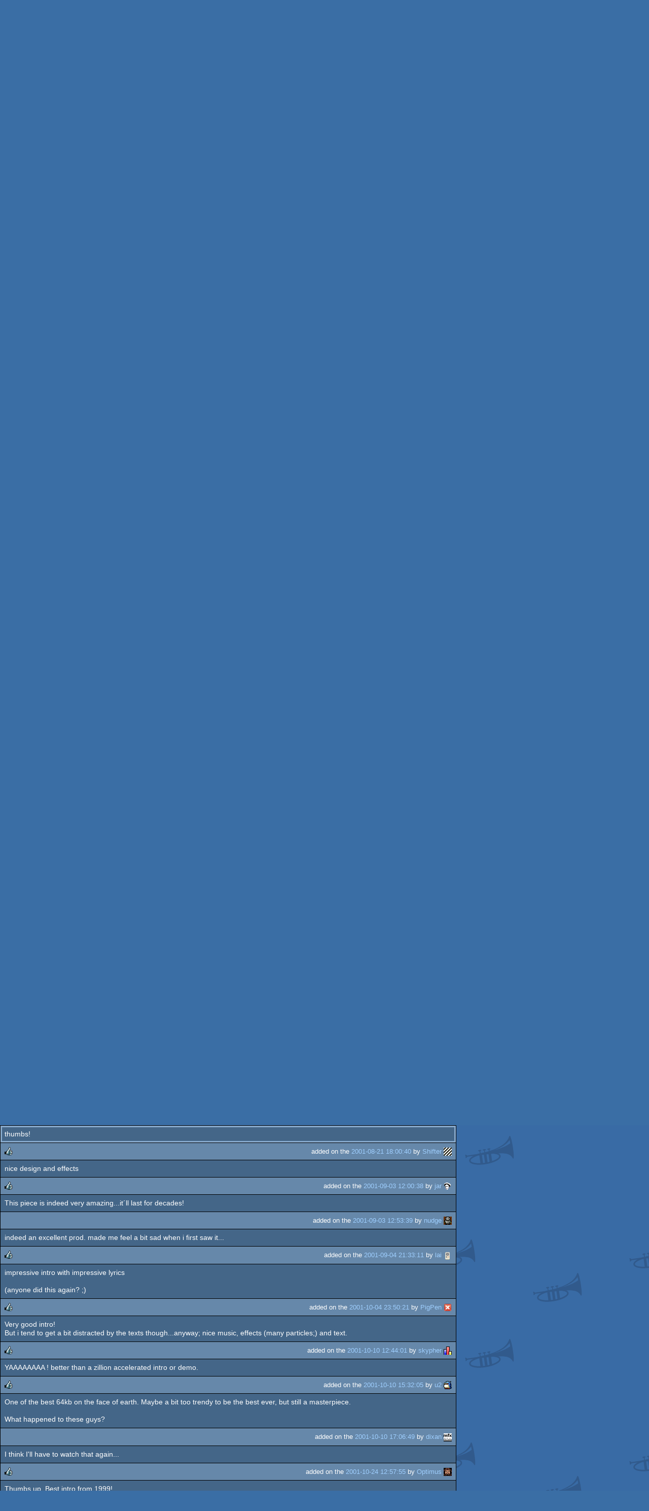

--- FILE ---
content_type: text/html; charset=utf-8
request_url: https://m.pouet.net/prod.php?which=344
body_size: 18276
content:
<!DOCTYPE html>
<html xmlns="http://www.w3.org/1999/xhtml" lang="en">
<head>
  <title>bakkslide 7 by Hellcore &amp; Omnicolour :: pouët.net</title>

  <link rel="icon" href="/favicon.svg" type="image/svg+xml"/>
  <link rel="alternate icon" href="/favicon.ico" type="image/x-icon"/>
  <link rel="search" type="application/opensearchdescription+xml" href="opensearch_prod.xml" title="pouët.net: prod search" />
  <link rel="canonical" href="https://www.pouet.net/prod.php?which=344"/>
  <link rel="alternate" media="only screen and (max-width: 640px)" href="https://m.pouet.net/prod.php?which=344">
  <link rel="alternate" href="export/lastprodcomments.rss.php?prod=344" type="application/rss+xml" title="pouët.net: latest comments on bakkslide 7">
  <link rel="alternate" href="export/lastprodsreleased.rss.php" type="application/rss+xml" title="pouët.net: last prods released">
  <link rel="alternate" href="export/lastprodsadded.rss.php" type="application/rss+xml" title="pouët.net: last prods added">
  <link rel="alternate" href="export/lastbbsposts.rss.php" type="application/rss+xml" title="pouët.net: last bbs posts">

  <link rel="stylesheet" type="text/css" href="styles/001/types.css?1747393803" media="screen" />
  <link rel="stylesheet" type="text/css" href="styles/001/style.css?1747393803" media="screen" />
    <link rel="stylesheet" href="styles/001/mobile.css?1747350842" type="text/css" />
  <meta name="viewport" content="width=device-width, initial-scale=1.0;" />
    
  <meta property="og:type" content="website"/>
  <meta property="og:site_name" content="pouët.net"/>
  <meta property="twitter:title" content="bakkslide 7 by Hellcore &amp; Omnicolour"/>
  <meta property="og:title" content="bakkslide 7 by Hellcore &amp; Omnicolour"/>
  <meta property="twitter:card" content="summary_large_image"/>
  <meta property="twitter:site" content="@pouetdotnet"/>
  <meta property="twitter:description" content="64k for MS-Dos / MS-Dos/gus, 1st at Takeover 1999"/>
  <meta property="og:description" content="64k for MS-Dos / MS-Dos/gus, 1st at Takeover 1999"/>
  <meta property="twitter:image" content="https://content.pouet.net/files/screenshots/00000/00000344.gif"/>
  <meta property="og:image" content="https://content.pouet.net/files/screenshots/00000/00000344.gif"/>
  <script type="application/ld+json">{"@context":"https:\/\/schema.org\/","@type":"MediaObject","name":"bakkslide 7","contentUrl":"https:\/\/files.scene.org\/view\/parties\/1999\/takeover99\/in64\/bk.zip","uploadDate":"2000-09-08T13:03:46+02:00","author":"Hellcore & Omnicolour","aggregateRating":{"@type":"AggregateRating","ratingValue":"0.9180","ratingCount":122,"bestRating":1,"worstRating":-1},"image":"https:\/\/content.pouet.net\/files\/screenshots\/00000\/00000344.gif"}</script>
  

  <script>
  <!--
    var pixelWidth = screen.width;
    var Pouet = {};
    Pouet.isMobile = true;
    
    var newsTickers = {};
  //-->
  </script>
  <script src="./prototype.js"></script>
  <script src="./jsonp.js"></script>
  <script src="./cookie.js"></script>
  <script src="./autocompleter.js"></script>
  <script src="./script.js?1743470342"></script>

  <!--[if lt IE 9]><script src="//ie7-js.googlecode.com/svn/version/2.1(beta4)/IE9.js"></script><![endif]-->
  <!--[if IE]><script src="//html5shiv.googlecode.com/svn/trunk/html5.js"></script><![endif]-->

  <meta name="theme-color" content="#396BA5" />
  <meta http-equiv="Content-Type" content="text/html; charset=utf-8" />
  <meta name="description" content="pouët.net - your online demoscene resource"/>
  <meta name="keywords" content="pouët.net,pouët,pouet.net,pouet,256b,1k,4k,40k,64k,cracktro,demo,dentro,diskmag,intro,invitation,lobster sex,musicdisk,Amiga AGA,Amiga ECS,Amiga PPC,Amstrad CPC,Atari ST,BeOS,Commodore 64,Falcon,MS-Dos,Linux,MacOS,Windows"/>
</head>
<body>
<header>
  <h1>pouët.net</h1>
  <div id='logo'>
    <a href="./index.php"><img src="https://content.pouet.net/logos/freak.gif" alt="logo"/></a>
    <p>logo done by <a href='user.php?who=1743' class='user'>Freak</a> :: send your logos to <a href="submit_logo.php">us</a> and be a popstar !</p>
  </div>
</header>
<nav id="topbar">
  <ul>
   <li><a href="login.php?return=prod.php?which=344">Log in</a></li>
   <li><a href="prodlist.php">Prods</a></li>
   <li><a href="groups.php">Groups</a></li>
   <li><a href="parties.php">Parties</a></li>
   <li><a href="userlist.php">Users</a></li>
   <li><a href="boards.php">Boards</a></li>
   <li><a href="lists.php">Lists</a></li>
   <li><a href="search.php">Search</a></li>
   <li><a href="bbs.php">BBS</a></li>
   <li><a href="faq.php">FAQ</a></li>
   <li><a href="submit.php">Submit</a></li>
  </ul>
</nav>
<a href='#bottombar' class='mobileNavLink'>Go to bottom</a><div id='content'>
  <div id='prodpagecontainer'>
<table id='pouetbox_prodmain'>
<tr id='prodheader'>
<th colspan='3'>
 <span id='title'><span id='prod-title'>bakkslide 7</span> by <a href='groups.php?which=176'>Hellcore</a> [<a href='http://www.hellcore.art.pl/'>web</a>] & <a href='groups.php?which=181'>Omnicolour</a> [<a href='http://www.omnicolourstation.art.pl/'>web</a>]</span>
<div id='nfo'>[<a href='prod_nfo.php?which=344'>nfo</a>]
</div></th>
</tr>
<tr>
 <td rowspan='3' id='screenshot'><img src='https://content.pouet.net/files/screenshots/00000/00000344.gif' alt='screenshot' title='screenshot'/>
</td>
 <td colspan='2'>
<table id='stattable'>
 <tr>
  <td>platform :</td>
  <td><ul><li><a href='prodlist.php?platform%5B%5D=MS-Dos'><span class='platform os_msdos'>MS-Dos</span> MS-Dos</a></li>
<li><a href='prodlist.php?platform%5B%5D=MS-Dos%2Fgus'><span class='platform os_msdosgus'>MS-Dos/gus</span> MS-Dos/gus</a></li>
</ul></td>
 </tr>
 <tr>
  <td>type :</td>
  <td><ul><li><a href='prodlist.php?type%5B%5D=64k'><span class='type type_64k'>64k</span> 64k</a></li>
</ul></td>
 </tr>
 <tr>
  <td>release date :</td>
  <td>june 1999</td>
 </tr>
 <tr>
  <td>release party :</td>
  <td><a href='party.php?which=42&amp;when=1999'>Takeover 1999</a></td>
 </tr>
 <tr>
  <td>compo :</td>
  <td>pc 64k</td>
 </tr>
 <tr>
  <td>ranked :</td>
  <td>1<span class='ordinal'>st</span></td>
 </tr>
 <tr>
  <td>related :</td>
  <td id='relatedprods'>    <ul><li>ported to: <a href='prod.php?which=8758'>bakkslide 7 (win32)</a></li>    </ul></td>
 </tr>
</table>
 </td>
</tr>
<tr>
 <td class='r2'>
<ul class='prodthumbs'>
<li class='rulez'>113</li>
<li class='isok'>8</li>
<li class='sucks'>1</li>
</ul>
 </td>
 <td id='popularity'>
popularity : 75%<br/>
<div class='outerbar' title='75%'><div class='innerbar' style='width: 75%'>&nbsp;<span>75%</span></div></div>
<ul class='awards'><li><a class='viewingtip winner' href='awards.php#scene-org-viewing-tips-1999-viewing-tip' title='Scene.org Viewing Tips - Viewing Tip'>Scene.org Viewing Tips - Viewing Tip</a></li></ul> </td>
</tr>
<tr>
 <td class='r2'>
<ul id='avgstats'><li class=rulez>0.92</li>
</ul><div id='alltimerank'>alltime top: #521</div> </td>
 <td id='links'>
<ul>
<li id='mainDownload'>[<a id='mainDownloadLink' href='https://files.scene.org/view/parties/1999/takeover99/in64/bk.zip'>download</a>]</li>
<li id='demozooID'>[<a href='http://demozoo.org/productions/45277/'>demozoo</a>]</li>
<li>[<a href='https://youtu.be/R2w7jcr0U-c'>youtube</a>]</li>
<li>[<a href='mirrors.php?which=344'>mirrors...</a>]</li>
</ul>
 </td>
</tr>
<tr>
 <td id='credits' colspan='3' class='r2'><ul><li><a href='user.php?who=3283' class='usera' title="mrock"><img src='https://content.pouet.net/avatars/mrx.gif' alt="mrock" loading='lazy' class='avatar'/></a> <a href='user.php?who=3283' class='user badge-silver'>mrock</a> [Code]</li><li><a href='user.php?who=3977' class='usera' title="yez"><img src='https://content.pouet.net/avatars/painman.gif' alt="yez" loading='lazy' class='avatar'/></a> <a href='user.php?who=3977' class='user badge-bronze'>yez</a> [Music]</li></ul></td>
</tr>
<tr>
 <td class='foot' colspan='3'>added on the 2000-09-08 13:03:46 by <a href='user.php?who=166' class='user'>_</a> <a href='user.php?who=166' class='usera' title="_"><img src='https://content.pouet.net/avatars/mw_ani5.gif' alt="_" loading='lazy' class='avatar'/></a></td>
</tr>
</table>


<div class='pouettbl' id='pouetbox_prodpopularityhelper'>
 <h2>popularity helper</h2>
 <div class='content'>
<p>increase the popularity of this prod by spreading this URL:</p>
<input type='text' value='https://m.pouet.net/prod.php?which=344' readonly='readonly' />
<p>or via:
  <a href='https://www.facebook.com/sharer/sharer.php?u=https%3A%2F%2Fm.pouet.net%2Fprod.php%3Fwhich%3D344'>facebook</a>
  <a href='https://twitter.com/intent/tweet?text=You%20should%20watch%20%22bakkslide%207%22%20on%20%40pouetdotnet%3A%20https%3A%2F%2Fm.pouet.net%2Fprod.php%3Fwhich%3D344'>twitter</a>
  <a href='http://pinterest.com/pin/create/button/?url=https%3A%2F%2Fm.pouet.net%2Fprod.php%3Fwhich%3D344'>pinterest</a>
  <a href='http://tumblr.com/widgets/share/tool?canonicalUrl=https%3A%2F%2Fm.pouet.net%2Fprod.php%3Fwhich%3D344&amp;posttype=link'>tumblr</a>
  <a href='https://bsky.app/intent/compose/?text=You%20should%20watch%20%22bakkslide%207%22%20on%20Pou%C3%ABt%3A%20https%3A%2F%2Fm.pouet.net%2Fprod.php%3Fwhich%3D344'>bluesky</a>
  <a href='https://www.threads.net/intent/post?text=You%20should%20watch%20%22bakkslide%207%22%20on%20Pou%C3%ABt%3A%20https%3A%2F%2Fm.pouet.net%2Fprod.php%3Fwhich%3D344'>threads</a>
</p>
 </div>
</div>


<div class='pouettbl' id='pouetbox_prodcomments'>
 <h2>comments</h2>
<div class='comment cite-166' id='c285'>
  <div class='content'>what can i say... best intro ever made... beautiful &#039;cinemascoped&#039; grey scale piece. great mood and atmosphear. wikkid, wikkid, wikkid...</div>
  <div class='foot'><span class='tools' data-cid='285'></span> added on the <a href='prod.php?post=285'>2000-09-08 13:09:08</a> by <a href='user.php?who=166' class='user'>_</a> <a href='user.php?who=166' class='usera' title="_"><img src='https://content.pouet.net/avatars/mw_ani5.gif' alt="_" loading='lazy' class='avatar'/></a></div>
</div>

<div class='comment cite-177' id='c358'>
  <div class='content'>polish dark elektrobeats and design from yekz. master code from mrock. great ambient, awesome intro.</div>
  <div class='foot'><span class='tools' data-cid='358'></span> added on the <a href='prod.php?post=358'>2000-09-09 23:33:20</a> by <a href='user.php?who=177' class='user badge-ruby'>psenough</a> <a href='user.php?who=177' class='usera' title="psenough"><img src='https://content.pouet.net/avatars/ps.gif' alt="psenough" loading='lazy' class='avatar'/></a></div>
</div>

<div class='comment cite-183' id='c432'>
  <div class='content'>one of the best intros even. great beats, slidin&#039; efx. just watch!</div>
  <div class='foot'><span class='tools' data-cid='432'></span> added on the <a href='prod.php?post=432'>2000-09-11 01:08:22</a> by <a href='user.php?who=183' class='user'>lau</a> <a href='user.php?who=183' class='usera' title="lau"><img src='https://content.pouet.net/avatars/bubble.gif' alt="lau" loading='lazy' class='avatar'/></a></div>
</div>

<div class='comment cite-10' id='c495'>
  <div class='content'>That intro really roooooxx ! One of the best production ever done on pc ! All is good in that intro !!</div>
  <div class='foot'><span class='tools' data-cid='495'></span> added on the <a href='prod.php?post=495'>2000-09-12 19:11:03</a> by <a href='user.php?who=10' class='user badge-ruby'>rez</a> <a href='user.php?who=10' class='usera' title="rez"><img src='https://content.pouet.net/avatars/rez64.gif' alt="rez" loading='lazy' class='avatar'/></a></div>
</div>

<div class='comment cite-23' id='c1046'>
  <div class='content'>sooo styleish - you must have this one!</div>
  <div class='foot'><span class='tools' data-cid='1046'></span> added on the <a href='prod.php?post=1046'>2000-11-07 22:56:41</a> by <a href='user.php?who=23' class='user'>robotriot</a> <a href='user.php?who=23' class='usera' title="robotriot"><img src='https://content.pouet.net/avatars/duplo_avatar.gif' alt="robotriot" loading='lazy' class='avatar'/></a></div>
</div>

<div class='comment cite-402' id='c2036'>
  <div class='content'>Greyscaled style. I admit that I liked that too! I have to see it definetelly again..</div>
  <div class='foot'><span class='tools' data-cid='2036'></span> added on the <a href='prod.php?post=2036'>2001-02-20 11:36:04</a> by <a href='user.php?who=402' class='user badge-ruby'>Optimus</a> <a href='user.php?who=402' class='usera' title="Optimus"><img src='https://content.pouet.net/avatars/monk.gif' alt="Optimus" loading='lazy' class='avatar'/></a></div>
</div>

<div class='comment cite-39' id='c2850'>
  <div class='content'>i still prefer this even over &quot;the product&quot;. definately worth watching :)</div>
  <div class='foot'><span class='tools' data-cid='2850'></span> added on the <a href='prod.php?post=2850'>2001-04-06 15:40:04</a> by <a href='user.php?who=39' class='user'>PigPen</a> <a href='user.php?who=39' class='usera' title="PigPen"><img src='https://content.pouet.net/avatars/pigpen_seen-laughed-f8.gif' alt="PigPen" loading='lazy' class='avatar'/></a></div>
</div>

<div class='comment cite-486' id='c2857'>
  <div class='content'>among heaven7, blind and sink one of the greatest 64kb intros on a world. hellcore and omnicolour did unite their forces to make something really huge. What backslide has over the other introz is astonishing atmosphere that swallow you from the very begining to the last second of watching it, and also something like an &quot;embryo of a story&quot;. also music perfectly suits to the intro and everything fit together and make a solid whole.&lt;br&gt;<br />
p.s. does anyone matter that it is all grayscaled? ;-)</div>
  <div class='foot'><span class='tools' data-cid='2857'></span> added on the <a href='prod.php?post=2857'>2001-04-06 21:50:34</a> by <a href='user.php?who=486' class='user'>crs</a> <a href='user.php?who=486' class='usera' title="crs"><img src='https://content.pouet.net/avatars/crs2.gif' alt="crs" loading='lazy' class='avatar'/></a></div>
</div>

<div class='comment cite-873' id='c5032'>
  <div class='content'>I try and spread the word, as it were, about the demoscene, to newbies and non-believers.<br />
<br />
It tends to be this demo that brings them to the faith.<br />
<br />
I dig replay, at times, but the &quot;poetry&quot; they have in their demos is really quite dull (perhaps it loses a little in the translation?) - bakkslide is pure art. pure fucking art. not the most technically impressive intro ever... but the first time i watched this, it almost made me cry. admittedly i was on a comedown, but still, this is emotive stuff, and that tune rocks. its proper. i would dance to that shit if it came on in a club.<br />
<br />
and it runs on just about any pentium system. it was this demo that made me take notice of the pc demoscene - previously, it bored me.</div>
  <div class='foot'><span class='vote rulez'>rulez</span><span class='tools' data-cid='5032'></span> added on the <a href='prod.php?post=5032'>2001-07-05 21:53:20</a> by <a href='user.php?who=873' class='user'>MoebiusMindstate</a> <a href='user.php?who=873' class='usera' title="MoebiusMindstate"><img src='https://content.pouet.net/avatars/damned2.gif' alt="MoebiusMindstate" loading='lazy' class='avatar'/></a></div>
</div>

<div class='comment cite-333' id='c5034'>
  <div class='content'>what can i say?  awsome!<br />
<br />
probably my favorite b/w intro</div>
  <div class='foot'><span class='vote rulez'>rulez</span><span class='tools' data-cid='5034'></span> added on the <a href='prod.php?post=5034'>2001-07-05 22:04:15</a> by <a href='user.php?who=333' class='user'>jelly</a> <a href='user.php?who=333' class='usera' title="jelly"><img src='https://content.pouet.net/avatars/space_invader.gif' alt="jelly" loading='lazy' class='avatar'/></a></div>
</div>

<div class='comment cite-887' id='c6526'>
  <div class='content'>monochrom ist alles besser :)</div>
  <div class='foot'><span class='vote rulez'>rulez</span><span class='tools' data-cid='6526'></span> added on the <a href='prod.php?post=6526'>2001-08-14 03:36:49</a> by <a href='user.php?who=887' class='user badge-ruby'>cp_</a> <a href='user.php?who=887' class='usera' title="cp_"><img src='https://content.pouet.net/avatars/farbrausch.gif' alt="cp_" loading='lazy' class='avatar'/></a></div>
</div>

<div class='comment cite-276' id='c6925'>
  <div class='content'>i saw it again today. and now it struck me: this really is the very best intro ever.<br />
<br />
1.5 years before tp2k it already kicked farbrausch&#039;s ass.<br />
<br />
or exceed&#039;s if anyone bothers.<br />
<br />
imho it has more athmosphere/art/good poetry/feeling/emotion/anything than any other intro or demo i have ever seen. poland rocksz!</div>
  <div class='foot'><span class='vote rulez'>rulez</span><span class='tools' data-cid='6925'></span> added on the <a href='prod.php?post=6925'>2001-08-21 15:30:33</a> by <a href='user.php?who=276' class='user badge-bronze'>skrebbel</a> <a href='user.php?who=276' class='usera' title="skrebbel"><img src='https://content.pouet.net/avatars/skrebbel.gif' alt="skrebbel" loading='lazy' class='avatar'/></a></div>
</div>

<div class='comment cite-23' id='c6927'>
  <div class='content'>^</div>
  <div class='foot'><span class='vote rulez'>rulez</span><span class='tools' data-cid='6927'></span> added on the <a href='prod.php?post=6927'>2001-08-21 17:05:57</a> by <a href='user.php?who=23' class='user'>robotriot</a> <a href='user.php?who=23' class='usera' title="robotriot"><img src='https://content.pouet.net/avatars/duplo_avatar.gif' alt="robotriot" loading='lazy' class='avatar'/></a></div>
</div>

<div class='comment cite-234' id='c6932'>
  <div class='content'>thumbs!</div>
  <div class='foot'><span class='vote rulez'>rulez</span><span class='tools' data-cid='6932'></span> added on the <a href='prod.php?post=6932'>2001-08-21 18:00:40</a> by <a href='user.php?who=234' class='user badge-silver'>Shifter</a> <a href='user.php?who=234' class='usera' title="Shifter"><img src='https://content.pouet.net/avatars/cursor.gif' alt="Shifter" loading='lazy' class='avatar'/></a></div>
</div>

<div class='comment cite-150' id='c7452'>
  <div class='content'>nice design and effects</div>
  <div class='foot'><span class='vote rulez'>rulez</span><span class='tools' data-cid='7452'></span> added on the <a href='prod.php?post=7452'>2001-09-03 12:00:38</a> by <a href='user.php?who=150' class='user badge-bronze'>jar</a> <a href='user.php?who=150' class='usera' title="jar"><img src='https://content.pouet.net/avatars/jarmish_1_.gif' alt="jar" loading='lazy' class='avatar'/></a></div>
</div>

<div class='comment cite-107' id='c7461'>
  <div class='content'>This piece is indeed very amazing...it´ll last for decades!</div>
  <div class='foot'><span class='tools' data-cid='7461'></span> added on the <a href='prod.php?post=7461'>2001-09-03 12:53:39</a> by <a href='user.php?who=107' class='user badge-bronze'>nudge</a> <a href='user.php?who=107' class='usera' title="nudge"><img src='https://content.pouet.net/avatars/avatard2.gif' alt="nudge" loading='lazy' class='avatar'/></a></div>
</div>

<div class='comment cite-637' id='c7532'>
  <div class='content'>indeed an excellent prod. made me feel a bit sad when i first saw it...</div>
  <div class='foot'><span class='vote rulez'>rulez</span><span class='tools' data-cid='7532'></span> added on the <a href='prod.php?post=7532'>2001-09-04 21:33:11</a> by <a href='user.php?who=637' class='user badge-bronze'>lai</a> <a href='user.php?who=637' class='usera' title="lai"><img src='https://content.pouet.net/avatars/gameboy.gif' alt="lai" loading='lazy' class='avatar'/></a></div>
</div>

<div class='comment cite-39' id='c8581'>
  <div class='content'>impressive intro with impressive lyrics<br />
<br />
(anyone did this again? ;)</div>
  <div class='foot'><span class='vote rulez'>rulez</span><span class='tools' data-cid='8581'></span> added on the <a href='prod.php?post=8581'>2001-10-04 23:50:21</a> by <a href='user.php?who=39' class='user'>PigPen</a> <a href='user.php?who=39' class='usera' title="PigPen"><img src='https://content.pouet.net/avatars/pigpen_seen-laughed-f8.gif' alt="PigPen" loading='lazy' class='avatar'/></a></div>
</div>

<div class='comment cite-123' id='c8790'>
  <div class='content'>Very good intro!<br />
But i tend to get a bit distracted by the texts though...anyway; nice music, effects (many particles;) and text.</div>
  <div class='foot'><span class='vote rulez'>rulez</span><span class='tools' data-cid='8790'></span> added on the <a href='prod.php?post=8790'>2001-10-10 12:44:01</a> by <a href='user.php?who=123' class='user'>skypher</a> <a href='user.php?who=123' class='usera' title="skypher"><img src='https://content.pouet.net/avatars/stats.gif' alt="skypher" loading='lazy' class='avatar'/></a></div>
</div>

<div class='comment cite-136' id='c8793'>
  <div class='content'>YAAAAAAAA ! better than a zillion accelerated intro or demo.</div>
  <div class='foot'><span class='vote rulez'>rulez</span><span class='tools' data-cid='8793'></span> added on the <a href='prod.php?post=8793'>2001-10-10 15:32:05</a> by <a href='user.php?who=136' class='user badge-bronze'>u2</a> <a href='user.php?who=136' class='usera' title="u2"><img src='https://content.pouet.net/avatars/penguin.gif' alt="u2" loading='lazy' class='avatar'/></a></div>
</div>

<div class='comment cite-581' id='c8795'>
  <div class='content'>One of the best 64kb on the face of earth. Maybe a bit too trendy to be the best ever, but still a masterpiece.<br />
<br />
What happened to these guys?</div>
  <div class='foot'><span class='tools' data-cid='8795'></span> added on the <a href='prod.php?post=8795'>2001-10-10 17:06:49</a> by <a href='user.php?who=581' class='user badge-ruby'>dixan</a> <a href='user.php?who=581' class='usera' title="dixan"><img src='https://content.pouet.net/avatars/mfx.gif' alt="dixan" loading='lazy' class='avatar'/></a></div>
</div>

<div class='comment cite-402' id='c9758'>
  <div class='content'>I think I&#039;ll have to watch that again...</div>
  <div class='foot'><span class='vote rulez'>rulez</span><span class='tools' data-cid='9758'></span> added on the <a href='prod.php?post=9758'>2001-10-24 12:57:55</a> by <a href='user.php?who=402' class='user badge-ruby'>Optimus</a> <a href='user.php?who=402' class='usera' title="Optimus"><img src='https://content.pouet.net/avatars/monk.gif' alt="Optimus" loading='lazy' class='avatar'/></a></div>
</div>

<div class='comment cite-38' id='c9761'>
  <div class='content'>Thumbs up. Best intro from 1999!<br />
<br />
Dixan, what happened to these guys was joining to Sunflower and become inactive. :) Haven&#039;t seen anything from Mrock since Zilog and that&#039;s a shame.</div>
  <div class='foot'><span class='vote rulez'>rulez</span><span class='tools' data-cid='9761'></span> added on the <a href='prod.php?post=9761'>2001-10-24 13:06:04</a> by <a href='user.php?who=38' class='user badge-ruby'>melw</a> <a href='user.php?who=38' class='usera' title="melw"><img src='https://content.pouet.net/avatars/haujobb.gif' alt="melw" loading='lazy' class='avatar'/></a></div>
</div>

<div class='comment cite-181' id='c10073'>
  <div class='content'>Very good, if only I could watch again this intro under w2k...</div>
  <div class='foot'><span class='vote rulez'>rulez</span><span class='tools' data-cid='10073'></span> added on the <a href='prod.php?post=10073'>2001-10-28 23:22:02</a> by <a href='user.php?who=181' class='user'>Sanx</a> <a href='user.php?who=181' class='usera' title="Sanx"><img src='https://content.pouet.net/avatars/moi.gif' alt="Sanx" loading='lazy' class='avatar'/></a></div>
</div>

<div class='comment cite-1226' id='c10076'>
  <div class='content'>I didn`t like Hellcore`s stuff. Didn`t think Mrock was any good coder. But suddenly the quality rises many levels with this intro. And after this Mrock rocks :)<br />
<br />
</div>
  <div class='foot'><span class='vote rulez'>rulez</span><span class='tools' data-cid='10076'></span> added on the <a href='prod.php?post=10076'>2001-10-29 00:17:42</a> by <a href='user.php?who=1226' class='user'>Wain</a> <a href='user.php?who=1226' class='usera' title="Wain"><img src='https://content.pouet.net/avatars/maneye.gif' alt="Wain" loading='lazy' class='avatar'/></a></div>
</div>

<div class='comment cite-16' id='c10078'>
  <div class='content'>isn&#039;t the best intro.. but is a good intro!</div>
  <div class='foot'><span class='vote rulez'>rulez</span><span class='tools' data-cid='10078'></span> added on the <a href='prod.php?post=10078'>2001-10-29 00:45:28</a> by <a href='user.php?who=16' class='user badge-ruby'>mrdoob</a> <a href='user.php?who=16' class='usera' title="mrdoob"><img src='https://content.pouet.net/avatars/mrdoob.gif' alt="mrdoob" loading='lazy' class='avatar'/></a></div>
</div>

<div class='comment cite-619' id='c10224'>
  <div class='content'>Rocks. My favourite b/w design intro.</div>
  <div class='foot'><span class='vote rulez'>rulez</span><span class='tools' data-cid='10224'></span> added on the <a href='prod.php?post=10224'>2001-10-31 20:27:43</a> by <a href='user.php?who=619' class='user badge-bronze'>tomaes</a> <a href='user.php?who=619' class='usera' title="tomaes"><img src='https://content.pouet.net/avatars/tomaes6.gif' alt="tomaes" loading='lazy' class='avatar'/></a></div>
</div>

<div class='comment cite-1331' id='c13530'>
  <div class='content'>I didn&#039;t vote for this babe yet? Hmphf  :P</div>
  <div class='foot'><span class='vote rulez'>rulez</span><span class='tools' data-cid='13530'></span> added on the <a href='prod.php?post=13530'>2001-12-18 04:24:25</a> by <a href='user.php?who=1331' class='user'>Nezbie</a> <a href='user.php?who=1331' class='usera' title="Nezbie"><img src='https://content.pouet.net/avatars/blackmage_small.gif' alt="Nezbie" loading='lazy' class='avatar'/></a></div>
</div>

<div class='comment cite-351' id='c15767'>
  <div class='content'>hello your name is somewhere in my head</div>
  <div class='foot'><span class='vote rulez'>rulez</span><span class='tools' data-cid='15767'></span> added on the <a href='prod.php?post=15767'>2002-01-09 22:36:49</a> by <a href='user.php?who=351' class='user badge-bronze'>stil</a> <a href='user.php?who=351' class='usera' title="stil"><img src='https://content.pouet.net/avatars/ms-sprite-lobsterdance_pouet.gif' alt="stil" loading='lazy' class='avatar'/></a></div>
</div>

<div class='comment cite-1334' id='c15770'>
  <div class='content'>definitely among my all time favourites. everything fits, a masterpiece</div>
  <div class='foot'><span class='vote rulez'>rulez</span><span class='tools' data-cid='15770'></span> added on the <a href='prod.php?post=15770'>2002-01-09 23:28:47</a> by <a href='user.php?who=1334' class='user badge-bronze'>styx^hcr</a> <a href='user.php?who=1334' class='usera' title="styx^hcr"><img src='https://content.pouet.net/avatars/3dsmax4.gif' alt="styx^hcr" loading='lazy' class='avatar'/></a></div>
</div>

<div class='comment cite-804' id='c15845'>
  <div class='content'>great stuff, i watched it many times and now i have win xp i miss it very much.. :)</div>
  <div class='foot'><span class='vote rulez'>rulez</span><span class='tools' data-cid='15845'></span> added on the <a href='prod.php?post=15845'>2002-01-10 17:52:56</a> by <a href='user.php?who=804' class='user'>Kauto</a> <a href='user.php?who=804' class='usera' title="Kauto"><img src='https://content.pouet.net/avatars/dove2.gif' alt="Kauto" loading='lazy' class='avatar'/></a></div>
</div>

<div class='comment cite-1007' id='c15856'>
  <div class='content'>Perfect to take away your lust for life.</div>
  <div class='foot'><span class='vote rulez'>rulez</span><span class='tools' data-cid='15856'></span> added on the <a href='prod.php?post=15856'>2002-01-10 19:59:34</a> by <a href='user.php?who=1007' class='user badge-gold'>Gargaj</a> <a href='user.php?who=1007' class='usera' title="Gargaj"><img src='https://content.pouet.net/avatars/uristen_pofa.gif' alt="Gargaj" loading='lazy' class='avatar'/></a></div>
</div>

<div class='comment cite-520' id='c15906'>
  <div class='content'>mmm.</div>
  <div class='foot'><span class='vote rulez'>rulez</span><span class='tools' data-cid='15906'></span> added on the <a href='prod.php?post=15906'>2002-01-11 14:13:20</a> by <a href='user.php?who=520' class='user'>sang-soo</a> <a href='user.php?who=520' class='usera' title="sang-soo"><img src='https://content.pouet.net/avatars/223.gif' alt="sang-soo" loading='lazy' class='avatar'/></a></div>
</div>

<div class='comment cite-3454' id='c16345'>
  <div class='content'>very refreshing at the time. was getting drowned in crap intros. the track is bearable, which is a bonus. could do without the words.<br />
<br />
some bits look like time ran out, again, but still, very very nice.</div>
  <div class='foot'><span class='vote rulez'>rulez</span><span class='tools' data-cid='16345'></span> added on the <a href='prod.php?post=16345'>2002-01-17 12:18:56</a> by <a href='user.php?who=3454' class='user'>distance</a> <a href='user.php?who=3454' class='usera' title="distance"><img src='https://content.pouet.net/avatars/emot-lookaround.gif' alt="distance" loading='lazy' class='avatar'/></a></div>
</div>

<div class='comment cite-61' id='c19012'>
  <div class='content'>i still loooooove it, crazy atmosphere and awesome music.</div>
  <div class='foot'><span class='vote rulez'>rulez</span><span class='tools' data-cid='19012'></span> added on the <a href='prod.php?post=19012'>2002-02-21 18:39:20</a> by <a href='user.php?who=61' class='user badge-ruby'>willbe</a> <a href='user.php?who=61' class='usera' title="willbe"><img src='https://content.pouet.net/avatars/warnerbros.gif' alt="willbe" loading='lazy' class='avatar'/></a></div>
</div>

<div class='comment cite-1207' id='c19235'>
  <div class='content'>Impressive, really superb</div>
  <div class='foot'><span class='vote rulez'>rulez</span><span class='tools' data-cid='19235'></span> added on the <a href='prod.php?post=19235'>2002-02-24 05:36:14</a> by <a href='user.php?who=1207' class='user badge-bronze'>Zafio</a> <a href='user.php?who=1207' class='usera' title="Zafio"><img src='https://content.pouet.net/avatars/zaf.gif' alt="Zafio" loading='lazy' class='avatar'/></a></div>
</div>

<div class='comment cite-211' id='c19238'>
  <div class='content'>stylish b/w gfx, okay music, not so sure about the texts..</div>
  <div class='foot'><span class='vote rulez'>rulez</span><span class='tools' data-cid='19238'></span> added on the <a href='prod.php?post=19238'>2002-02-24 09:01:43</a> by <a href='user.php?who=211' class='user'>bhead</a> <a href='user.php?who=211' class='usera' title="bhead"><img src='https://content.pouet.net/avatars/tone_kooj_bhead_mix.gif' alt="bhead" loading='lazy' class='avatar'/></a></div>
</div>

<div class='comment cite-903' id='c19240'>
  <div class='content'>a skyrocketing thumb for this one!</div>
  <div class='foot'><span class='vote rulez'>rulez</span><span class='tools' data-cid='19240'></span> added on the <a href='prod.php?post=19240'>2002-02-24 12:51:30</a> by <a href='user.php?who=903' class='user'>brioche</a> <a href='user.php?who=903' class='usera' title="brioche"><img src='https://content.pouet.net/avatars/newzeal.gif' alt="brioche" loading='lazy' class='avatar'/></a></div>
</div>

<div class='comment cite-276' id='c19567'>
  <div class='content'>best intro ever made.</div>
  <div class='foot'><span class='tools' data-cid='19567'></span> added on the <a href='prod.php?post=19567'>2002-02-26 21:35:33</a> by <a href='user.php?who=276' class='user badge-bronze'>skrebbel</a> <a href='user.php?who=276' class='usera' title="skrebbel"><img src='https://content.pouet.net/avatars/skrebbel.gif' alt="skrebbel" loading='lazy' class='avatar'/></a></div>
</div>

<div class='comment cite-367' id='c19571'>
  <div class='content'>i prefer björ over this.</div>
  <div class='foot'><span class='tools' data-cid='19571'></span> added on the <a href='prod.php?post=19571'>2002-02-26 22:11:13</a> by <a href='user.php?who=367' class='user badge-silver'>rasmus is danish</a> <a href='user.php?who=367' class='usera' title="rasmus is danish"><img src='https://content.pouet.net/avatars/rasmus-2.gif' alt="rasmus is danish" loading='lazy' class='avatar'/></a></div>
</div>

<div class='comment cite-100' id='c19694'>
  <div class='content'>lack of any real effects, music to make one&#039;s ears bleed :(</div>
  <div class='foot'><span class='vote sucks'>sucks</span><span class='tools' data-cid='19694'></span> added on the <a href='prod.php?post=19694'>2002-02-28 11:49:14</a> by <a href='user.php?who=100' class='user badge-silver'>ileaardbei</a> <a href='user.php?who=100' class='usera' title="ileaardbei"><img src='https://content.pouet.net/avatars/aardbei.gif' alt="ileaardbei" loading='lazy' class='avatar'/></a></div>
</div>

<div class='comment cite-267' id='c19872'>
  <div class='content'>dark atmosphere-intro with cool music and very well made consistent design. rules bigtime.</div>
  <div class='foot'><span class='vote rulez'>rulez</span><span class='tools' data-cid='19872'></span> added on the <a href='prod.php?post=19872'>2002-03-02 18:50:07</a> by <a href='user.php?who=267' class='user'>heman</a> <a href='user.php?who=267' class='usera' title="heman"><img src='https://content.pouet.net/avatars/avatar_bub_pouet2.gif' alt="heman" loading='lazy' class='avatar'/></a></div>
</div>

<div class='comment cite-1019' id='c21757'>
  <div class='content'>superb musics , and nice and stylish intro</div>
  <div class='foot'><span class='vote rulez'>rulez</span><span class='tools' data-cid='21757'></span> added on the <a href='prod.php?post=21757'>2002-03-24 15:15:15</a> by <a href='user.php?who=1019' class='user'>bizken</a> <a href='user.php?who=1019' class='usera' title="bizken"><img src='https://content.pouet.net/avatars/ava1.gif' alt="bizken" loading='lazy' class='avatar'/></a></div>
</div>

<div class='comment cite-936' id='c24896'>
  <div class='content'>damn, this thing is da bomb! i perfectly agree<br />
with MoebiusMindstate, even about the crying<br />
thing - and i was just stoned...<br />
<br />
can&#039;t i give 2 thumbs somehow? ;)</div>
  <div class='foot'><span class='vote rulez'>rulez</span><span class='tools' data-cid='24896'></span> added on the <a href='prod.php?post=24896'>2002-04-18 14:03:41</a> by <a href='user.php?who=936' class='user'>z3b7t3r</a> <a href='user.php?who=936' class='usera' title="z3b7t3r"><img src='https://content.pouet.net/avatars/ass.gif' alt="z3b7t3r" loading='lazy' class='avatar'/></a></div>
</div>

<div class='comment cite-2354' id='c25767'>
  <div class='content'>love. not only that i love it, but - this - IS - love.</div>
  <div class='foot'><span class='vote rulez'>rulez</span><span class='tools' data-cid='25767'></span> added on the <a href='prod.php?post=25767'>2002-04-29 13:39:33</a> by <a href='user.php?who=2354' class='user'>b/p</a> <a href='user.php?who=2354' class='usera' title="b/p"><img src='https://content.pouet.net/avatars/painman.gif' alt="b/p" loading='lazy' class='avatar'/></a></div>
</div>

<div class='comment cite-16' id='c25771'>
  <div class='content'>windows port?</div>
  <div class='foot'><span class='tools' data-cid='25771'></span> added on the <a href='prod.php?post=25771'>2002-04-29 15:02:19</a> by <a href='user.php?who=16' class='user badge-ruby'>mrdoob</a> <a href='user.php?who=16' class='usera' title="mrdoob"><img src='https://content.pouet.net/avatars/mrdoob.gif' alt="mrdoob" loading='lazy' class='avatar'/></a></div>
</div>

<div class='comment cite-429' id='c25777'>
  <div class='content'>RULES BIGTIME! &lt;img src=&quot;gfx/rulez.gif&quot;&gt;&lt;img src=&quot;gfx/rulez.gif&quot;&gt;&lt;img src=&quot;gfx/rulez.gif&quot;&gt;</div>
  <div class='foot'><span class='vote rulez'>rulez</span><span class='tools' data-cid='25777'></span> added on the <a href='prod.php?post=25777'>2002-04-29 16:04:22</a> by <a href='user.php?who=429' class='user badge-ruby'>rp</a> <a href='user.php?who=429' class='usera' title="rp"><img src='https://content.pouet.net/avatars/farbrausch.gif' alt="rp" loading='lazy' class='avatar'/></a></div>
</div>

<div class='comment cite-429' id='c25778'>
  <div class='content'>shit. didn&#039;t work. /me lame</div>
  <div class='foot'><span class='tools' data-cid='25778'></span> added on the <a href='prod.php?post=25778'>2002-04-29 16:04:55</a> by <a href='user.php?who=429' class='user badge-ruby'>rp</a> <a href='user.php?who=429' class='usera' title="rp"><img src='https://content.pouet.net/avatars/farbrausch.gif' alt="rp" loading='lazy' class='avatar'/></a></div>
</div>

<div class='comment cite-448' id='c25795'>
  <div class='content'>hachja... </div>
  <div class='foot'><span class='vote rulez'>rulez</span><span class='tools' data-cid='25795'></span> added on the <a href='prod.php?post=25795'>2002-04-29 19:30:14</a> by <a href='user.php?who=448' class='user badge-ruby'>fiver</a> <a href='user.php?who=448' class='usera' title="fiver"><img src='https://content.pouet.net/avatars/farbrausch.gif' alt="fiver" loading='lazy' class='avatar'/></a></div>
</div>

<div class='comment cite-1974' id='c25799'>
  <div class='content'>rockz</div>
  <div class='foot'><span class='vote rulez'>rulez</span><span class='tools' data-cid='25799'></span> added on the <a href='prod.php?post=25799'>2002-04-29 20:15:46</a> by <a href='user.php?who=1974' class='user'>diver</a> <a href='user.php?who=1974' class='usera' title="diver"><img src='https://content.pouet.net/avatars/salvamea.gif' alt="diver" loading='lazy' class='avatar'/></a></div>
</div>

<div class='comment cite-189' id='c25800'>
  <div class='content'>an absolute masterpiece</div>
  <div class='foot'><span class='vote rulez'>rulez</span><span class='tools' data-cid='25800'></span> added on the <a href='prod.php?post=25800'>2002-04-29 20:17:25</a> by <a href='user.php?who=189' class='user badge-bronze'>superplek</a> <a href='user.php?who=189' class='usera' title="superplek"><img src='https://content.pouet.net/avatars/bps_gekko.gif' alt="superplek" loading='lazy' class='avatar'/></a></div>
</div>

<div class='comment cite-736' id='c27170'>
  <div class='content'>Sends chills down my spine, this one. That&#039;s something not a lot of demoscene productions (even the coolest ones) manage to do.</div>
  <div class='foot'><span class='vote rulez'>rulez</span><span class='tools' data-cid='27170'></span> added on the <a href='prod.php?post=27170'>2002-05-14 06:30:46</a> by <a href='user.php?who=736' class='user badge-ruby'>jobe</a> <a href='user.php?who=736' class='usera' title="jobe"><img src='https://content.pouet.net/avatars/mattivirta.gif' alt="jobe" loading='lazy' class='avatar'/></a></div>
</div>

<div class='comment cite-540' id='c30414'>
  <div class='content'>Some interesting stuff, but I expected better because of all the praise.</div>
  <div class='foot'><span class='tools' data-cid='30414'></span> added on the <a href='prod.php?post=30414'>2002-07-01 11:59:44</a> by <a href='user.php?who=540' class='user'>DiamonDie</a> <a href='user.php?who=540' class='usera' title="DiamonDie"><img src='https://content.pouet.net/avatars/elwing.gif' alt="DiamonDie" loading='lazy' class='avatar'/></a></div>
</div>

<div class='comment cite-1206' id='c31352'>
  <div class='content'>I had just split up with my girlfriend too... It was 7am, I&#039;d just been to a club, and come home alone, to my half-decorated flat, with no furniture. My PC at the time, was an AMD 166, with no case (the graphics card had to be earthed to the copper piping under the floorboards before it could even boot up (if ever you ever tear out hair trying to boot a pc without a case, this may well be the problem)), and I was forced to sit cross legged and stoop over the monitor, which was propped up on the floor by a few books...<br />
<br />
There I was, coming down hard, feeling well lonely, and sorry for myself. I had an idea what might cheer me up, &quot;I wonder what&#039;s going on in the demoscene nowadays?&quot; I found scene.org, and this was the first thing i got to run successfully. Damn. Cheer me up it did not, but from that day onward this has a special place in my heart. Breathtaking.<br />
<br />
Now - can someone make us a win32 conversion, please? It would certainly be doing the scene a real service. :¬)</div>
  <div class='foot'><span class='vote rulez'>rulez</span><span class='tools' data-cid='31352'></span> added on the <a href='prod.php?post=31352'>2002-07-11 04:56:21</a> by <a href='user.php?who=1206' class='user'>MoebiusMindstate</a> <a href='user.php?who=1206' class='usera' title="MoebiusMindstate"><img src='https://content.pouet.net/avatars/eniac2.gif' alt="MoebiusMindstate" loading='lazy' class='avatar'/></a></div>
</div>

<div class='comment cite-209' id='c31353'>
  <div class='content'>great idea MoebiusMindstate ( hellcore members still there ? ) ...<br />
This one will stay one of my favorite beyond all compo categories. IMHO one the best<br />
one ever.<br />
I love yez music (omnicolour rulez)</div>
  <div class='foot'><span class='vote rulez'>rulez</span><span class='tools' data-cid='31353'></span> added on the <a href='prod.php?post=31353'>2002-07-11 05:19:50</a> by <a href='user.php?who=209' class='user'>Wiss</a> <a href='user.php?who=209' class='usera' title="Wiss"><img src='https://content.pouet.net/avatars/taikyoku.gif' alt="Wiss" loading='lazy' class='avatar'/></a></div>
</div>

<div class='comment cite-2571' id='c32179'>
  <div class='content'>probably one of the best scene productions ever, one of the few that actually moves you in an genuine way.<br />
</div>
  <div class='foot'><span class='vote rulez'>rulez</span><span class='tools' data-cid='32179'></span> added on the <a href='prod.php?post=32179'>2002-07-18 12:51:19</a> by <a href='user.php?who=2571' class='user'>sofokles</a> <a href='user.php?who=2571' class='usera' title="sofokles"><img src='https://content.pouet.net/avatars/hemp.gif' alt="sofokles" loading='lazy' class='avatar'/></a></div>
</div>

<div class='comment cite-2778' id='c33927'>
  <div class='content'>Damn rulez. Best 64k I saw ever. And there was moment in my life where the poem kinda fit my feelings perfectly... Btw. about win32 conversion - is it needed anyway? Maybe for the win2k/winxp users, but... It works perfectly with SBLive!, for example (Useless does the work!).</div>
  <div class='foot'><span class='vote rulez'>rulez</span><span class='tools' data-cid='33927'></span> added on the <a href='prod.php?post=33927'>2002-07-29 01:25:39</a> by <a href='user.php?who=2778' class='user badge-bronze'>argasek</a> <a href='user.php?who=2778' class='usera' title="argasek"><img src='https://content.pouet.net/avatars/phooka1.gif' alt="argasek" loading='lazy' class='avatar'/></a></div>
</div>

<div class='comment cite-3229' id='c42612'>
  <div class='content'>one of the all-time best scene productions, imho.<br />
a win32 port would be great.<br />
</div>
  <div class='foot'><span class='vote rulez'>rulez</span><span class='tools' data-cid='42612'></span> added on the <a href='prod.php?post=42612'>2002-10-06 19:35:54</a> by <a href='user.php?who=3229' class='user'>preglow</a> <a href='user.php?who=3229' class='usera' title="preglow"><img src='https://content.pouet.net/avatars/golav3.gif' alt="preglow" loading='lazy' class='avatar'/></a></div>
</div>

<div class='comment cite-3217' id='c43928'>
  <div class='content'>Great intro!<br />
Atmosphere!<br />
Music!<br />
Design!<br />
<br />
Best PC 64kb intro from Polish scene.<br />
Respect!!!</div>
  <div class='foot'><span class='vote rulez'>rulez</span><span class='tools' data-cid='43928'></span> added on the <a href='prod.php?post=43928'>2002-10-19 17:47:38</a> by <a href='user.php?who=3217' class='user'>kimi kardashian</a> <a href='user.php?who=3217' class='usera' title="kimi kardashian"><img src='https://content.pouet.net/avatars/bits-whale-sea-hsj-20090405.gif' alt="kimi kardashian" loading='lazy' class='avatar'/></a></div>
</div>

<div class='comment cite-1958' id='c45218'>
  <div class='content'>forgot to vote!  One of the coolest intros ever maaaaaaade!</div>
  <div class='foot'><span class='vote rulez'>rulez</span><span class='tools' data-cid='45218'></span> added on the <a href='prod.php?post=45218'>2002-10-28 09:56:35</a> by <a href='user.php?who=1958' class='user'>cats</a> <a href='user.php?who=1958' class='usera' title="cats"><img src='https://content.pouet.net/avatars/hirmu.gif' alt="cats" loading='lazy' class='avatar'/></a></div>
</div>

<div class='comment cite-2019' id='c46266'>
  <div class='content'>roxor production! awesome track and some awesome effects. One of my fave intro and surely my fave b&amp;w intro<br />
</div>
  <div class='foot'><span class='vote rulez'>rulez</span><span class='tools' data-cid='46266'></span> added on the <a href='prod.php?post=46266'>2002-11-04 11:23:35</a> by <a href='user.php?who=2019' class='user badge-bronze'>🎀𝓀𝒶𝓃𝑒𝑒𝓁🎀</a> <a href='user.php?who=2019' class='usera' title="🎀𝓀𝒶𝓃𝑒𝑒𝓁🎀"><img src='https://content.pouet.net/avatars/pink.gif' alt="🎀𝓀𝒶𝓃𝑒𝑒𝓁🎀" loading='lazy' class='avatar'/></a></div>
</div>

<div class='comment cite-224' id='c46288'>
  <div class='content'>me likes.</div>
  <div class='foot'><span class='vote rulez'>rulez</span><span class='tools' data-cid='46288'></span> added on the <a href='prod.php?post=46288'>2002-11-04 12:33:35</a> by <a href='user.php?who=224' class='user badge-ruby'>droid</a> <a href='user.php?who=224' class='usera' title="droid"><img src='https://content.pouet.net/avatars/telkkarit_pouet.gif' alt="droid" loading='lazy' class='avatar'/></a></div>
</div>

<div class='comment cite-3454' id='c50728'>
  <div class='content'>heaven7 doesnt have SHIT compared to this.<br />
i remember it came out at around the time when nothing good at all was released for a long time, and then this comes out and its like, wahey, there&#039;s still hope. really sweet, even if the track never really shook me.</div>
  <div class='foot'><span class='vote rulez'>rulez</span><span class='tools' data-cid='50728'></span> added on the <a href='prod.php?post=50728'>2002-12-04 15:31:17</a> by <a href='user.php?who=3454' class='user'>distance</a> <a href='user.php?who=3454' class='usera' title="distance"><img src='https://content.pouet.net/avatars/emot-lookaround.gif' alt="distance" loading='lazy' class='avatar'/></a></div>
</div>

<div class='comment cite-924' id='c54308'>
  <div class='content'>This stuff kicks ass, one of the best DOS intros ever!</div>
  <div class='foot'><span class='tools' data-cid='54308'></span> added on the <a href='prod.php?post=54308'>2002-12-31 03:11:56</a> by <a href='user.php?who=924' class='user'>Crest</a> <a href='user.php?who=924' class='usera' title="Crest"><img src='https://content.pouet.net/avatars/pieds_sotb.gif' alt="Crest" loading='lazy' class='avatar'/></a></div>
</div>

<div class='comment cite-2916' id='c54316'>
  <div class='content'>mrock and yez : smutno bez was :/</div>
  <div class='foot'><span class='vote rulez'>rulez</span><span class='tools' data-cid='54316'></span> added on the <a href='prod.php?post=54316'>2002-12-31 04:42:59</a> by <a href='user.php?who=2916' class='user badge-silver'>blz</a> <a href='user.php?who=2916' class='usera' title="blz"><img src='https://content.pouet.net/avatars/rez64.gif' alt="blz" loading='lazy' class='avatar'/></a></div>
</div>

<div class='comment cite-578' id='c55793'>
  <div class='content'>Nice effects, and overall design. I&#039;m not a big lover of &quot;slow&quot; productions, but this one rocks</div>
  <div class='foot'><span class='vote rulez'>rulez</span><span class='tools' data-cid='55793'></span> added on the <a href='prod.php?post=55793'>2003-01-10 15:57:43</a> by <a href='user.php?who=578' class='user badge-silver'>shash</a> <a href='user.php?who=578' class='usera' title="shash"><img src='https://content.pouet.net/avatars/avatar_nf.gif' alt="shash" loading='lazy' class='avatar'/></a></div>
</div>

<div class='comment cite-181' id='c59189'>
  <div class='content'>me, a few month ago...<br />
<div class="bbs_quote"><b>Quote:</b><blockquote>Very good, if only I could watch again this intro under w2k...</blockquote></div><br />
<a href='http://www.pouet.net/prod.php?which=8758'>You made it !</a></div>
  <div class='foot'><span class='tools' data-cid='59189'></span> added on the <a href='prod.php?post=59189'>2003-02-05 00:41:11</a> by <a href='user.php?who=181' class='user'>Sanx</a> <a href='user.php?who=181' class='usera' title="Sanx"><img src='https://content.pouet.net/avatars/moi.gif' alt="Sanx" loading='lazy' class='avatar'/></a></div>
</div>

<div class='comment cite-4174' id='c69162'>
  <div class='content'>&quot;bakkslide is pure art. pure fucking art. not the most technically impressive intro ever... but the first time i watched this, it almost made me cry. admittedly i was on a comedown, but still, this is emotive stuff, and that tune rocks. its proper. i would dance to that shit if it came on in a club.<br />
<br />
and it runs on just about any pentium system. it was this demo that made me take notice of the pc demoscene - previously, it bored me.&quot;&quot;<br />
-by MoebiusMindstate  	<br />
<br />
<br />
All said.</div>
  <div class='foot'><span class='vote rulez'>rulez</span><span class='tools' data-cid='69162'></span> added on the <a href='prod.php?post=69162'>2003-05-05 16:24:29</a> by <a href='user.php?who=4174' class='user'>Kootal</a> <a href='user.php?who=4174' class='usera' title="Kootal"><img src='https://content.pouet.net/avatars/divermonostep.gif' alt="Kootal" loading='lazy' class='avatar'/></a></div>
</div>

<div class='comment cite-103' id='c75178'>
  <div class='content'> </div>
  <div class='foot'><span class='vote rulez'>rulez</span><span class='tools' data-cid='75178'></span> added on the <a href='prod.php?post=75178'>2003-07-18 02:29:03</a> by <a href='user.php?who=103' class='user'>reality3D</a> <a href='user.php?who=103' class='usera' title="reality3D"><img src='https://content.pouet.net/avatars/pika.gif' alt="reality3D" loading='lazy' class='avatar'/></a></div>
</div>

<div class='comment cite-3023' id='c104107'>
  <div class='content'>One of the best prods ever... great music, some sweet effects, and an overall great atmosphere keeping it all together perfectly. Thank fuck for win32 ports or i couldn&#039;t watch it anymore :)</div>
  <div class='foot'><span class='vote rulez'>rulez</span><span class='tools' data-cid='104107'></span> added on the <a href='prod.php?post=104107'>2004-03-15 17:00:22</a> by <a href='user.php?who=3023' class='user badge-bronze'>psonice</a> <a href='user.php?who=3023' class='usera' title="psonice"><img src='https://content.pouet.net/avatars/england.gif' alt="psonice" loading='lazy' class='avatar'/></a></div>
</div>

<div class='comment cite-177' id='c104108'>
  <div class='content'>bakkslide me beautifull</div>
  <div class='foot'><span class='vote rulez'>rulez</span><span class='tools' data-cid='104108'></span> added on the <a href='prod.php?post=104108'>2004-03-15 17:06:10</a> by <a href='user.php?who=177' class='user badge-ruby'>psenough</a> <a href='user.php?who=177' class='usera' title="psenough"><img src='https://content.pouet.net/avatars/ps.gif' alt="psenough" loading='lazy' class='avatar'/></a></div>
</div>

<div class='comment cite-4208' id='c131855'>
  <div class='content'>my favourtie polish intro... and it`s windows port <a href='http://pouet.net/prod.php?which=8758'>bakkslide 7 (win32)</a></div>
  <div class='foot'><span class='vote rulez'>rulez</span><span class='tools' data-cid='131855'></span> added on the <a href='prod.php?post=131855'>2004-09-21 22:47:27</a> by <a href='user.php?who=4208' class='user badge-bronze'>ninja</a> <a href='user.php?who=4208' class='usera' title="ninja"><img src='https://content.pouet.net/avatars/ninja-of-dma-2015.gif' alt="ninja" loading='lazy' class='avatar'/></a></div>
</div>

<div class='comment cite-4950' id='c131858'>
  <div class='content'>Oh yes, yes, yes. I didn&#039;t know there was a window port of this.. stylish, with great effects. </div>
  <div class='foot'><span class='vote rulez'>rulez</span><span class='tools' data-cid='131858'></span> added on the <a href='prod.php?post=131858'>2004-09-21 22:55:48</a> by <a href='user.php?who=4950' class='user badge-ruby'>Preacher</a> <a href='user.php?who=4950' class='usera' title="Preacher"><img src='https://content.pouet.net/avatars/brs.gif' alt="Preacher" loading='lazy' class='avatar'/></a></div>
</div>

<div class='comment cite-4463' id='c131861'>
  <div class='content'>rocks</div>
  <div class='foot'><span class='vote rulez'>rulez</span><span class='tools' data-cid='131861'></span> added on the <a href='prod.php?post=131861'>2004-09-21 23:55:27</a> by <a href='user.php?who=4463' class='user'>ttl</a> <a href='user.php?who=4463' class='usera' title="ttl"><img src='https://content.pouet.net/avatars/pflauml.gif' alt="ttl" loading='lazy' class='avatar'/></a></div>
</div>

<div class='comment cite-10998' id='c141245'>
  <div class='content'>The style, the design, the atmosphere... everything combines to create a unique intro.</div>
  <div class='foot'><span class='vote rulez'>rulez</span><span class='tools' data-cid='141245'></span> added on the <a href='prod.php?post=141245'>2004-11-26 18:46:16</a> by <a href='user.php?who=10998' class='user'>Spock</a> <a href='user.php?who=10998' class='usera' title="Spock"><img src='https://content.pouet.net/avatars/virne.gif' alt="Spock" loading='lazy' class='avatar'/></a></div>
</div>

<div class='comment cite-9495' id='c143113'>
  <div class='content'><a href='http://'></a></div>
  <div class='foot'><span class='vote rulez'>rulez</span><span class='tools' data-cid='143113'></span> added on the <a href='prod.php?post=143113'>2004-12-04 22:16:49</a> by <a href='user.php?who=9495' class='user'>Frozzy</a> <a href='user.php?who=9495' class='usera' title="Frozzy"><img src='https://content.pouet.net/avatars/25-blotter.gif' alt="Frozzy" loading='lazy' class='avatar'/></a></div>
</div>

<div class='comment cite-709' id='c173218'>
  <div class='content'><br />
i suspect this to be as good as windoze port..!<br />
<br />
</div>
  <div class='foot'><span class='vote rulez'>rulez</span><span class='tools' data-cid='173218'></span> added on the <a href='prod.php?post=173218'>2005-06-08 21:27:11</a> by <a href='user.php?who=709' class='user'>raver</a> <a href='user.php?who=709' class='usera' title="raver"><img src='https://content.pouet.net/avatars/shprice.gif' alt="raver" loading='lazy' class='avatar'/></a></div>
</div>

<div class='comment cite-737' id='c175987'>
  <div class='content'> </div>
  <div class='foot'><span class='vote rulez'>rulez</span><span class='tools' data-cid='175987'></span> added on the <a href='prod.php?post=175987'>2005-06-29 15:53:42</a> by <a href='user.php?who=737' class='user badge-bronze'>teel</a> <a href='user.php?who=737' class='usera' title="teel"><img src='https://content.pouet.net/avatars/aaaaaaaaaaaaaaaaaaaaaaaaaaa.gif' alt="teel" loading='lazy' class='avatar'/></a></div>
</div>

<div class='comment cite-59' id='c239935'>
  <div class='content'>one phat thumb for the original one</div>
  <div class='foot'><span class='vote rulez'>rulez</span><span class='tools' data-cid='239935'></span> added on the <a href='prod.php?post=239935'>2006-05-16 21:33:15</a> by <a href='user.php?who=59' class='user badge-ruby'>p01</a> <a href='user.php?who=59' class='usera' title="p01"><img src='https://content.pouet.net/avatars/pouet_avatar_poi_charly_walk2.gif' alt="p01" loading='lazy' class='avatar'/></a></div>
</div>

<div class='comment cite-14216' id='c239939'>
  <div class='content'> </div>
  <div class='foot'><span class='vote rulez'>rulez</span><span class='tools' data-cid='239939'></span> added on the <a href='prod.php?post=239939'>2006-05-16 22:13:05</a> by <a href='user.php?who=14216' class='user'>bdk</a> <a href='user.php?who=14216' class='usera' title="bdk"><img src='https://content.pouet.net/avatars/c_key.gif' alt="bdk" loading='lazy' class='avatar'/></a></div>
</div>

<div class='comment cite-8225' id='c239964'>
  <div class='content'>greyscaled beauty.</div>
  <div class='foot'><span class='vote rulez'>rulez</span><span class='tools' data-cid='239964'></span> added on the <a href='prod.php?post=239964'>2006-05-17 02:35:44</a> by <a href='user.php?who=8225' class='user badge-ruby'>StingRay</a> <a href='user.php?who=8225' class='usera' title="StingRay"><img src='https://content.pouet.net/avatars/scarab.gif' alt="StingRay" loading='lazy' class='avatar'/></a></div>
</div>

<div class='comment cite-1007' id='c242099'>
  <div class='content'>wtf<br />
<a href='http://www.animemusicvideos.org/members/members_videoinfo.php?v=12067'>http://www.animemusicvideos.org/members/members_videoinfo.php?v=12067</a></div>
  <div class='foot'><span class='tools' data-cid='242099'></span> added on the <a href='prod.php?post=242099'>2006-06-01 15:49:18</a> by <a href='user.php?who=1007' class='user badge-gold'>Gargaj</a> <a href='user.php?who=1007' class='usera' title="Gargaj"><img src='https://content.pouet.net/avatars/uristen_pofa.gif' alt="Gargaj" loading='lazy' class='avatar'/></a></div>
</div>

<div class='comment cite-966' id='c247883'>
  <div class='content'> </div>
  <div class='foot'><span class='vote rulez'>rulez</span><span class='tools' data-cid='247883'></span> added on the <a href='prod.php?post=247883'>2006-07-17 19:34:21</a> by <a href='user.php?who=966' class='user badge-gold'>kurli</a> <a href='user.php?who=966' class='usera' title="kurli"><img src='https://content.pouet.net/avatars/kwlicon.gif' alt="kurli" loading='lazy' class='avatar'/></a></div>
</div>

<div class='comment cite-19479' id='c265281'>
  <div class='content'>Beautiful!</div>
  <div class='foot'><span class='vote rulez'>rulez</span><span class='tools' data-cid='265281'></span> added on the <a href='prod.php?post=265281'>2006-09-23 18:23:07</a> by <a href='user.php?who=19479' class='user'>Aasemoon</a> <a href='user.php?who=19479' class='usera' title="Aasemoon"><img src='https://content.pouet.net/avatars/t-knot.gif' alt="Aasemoon" loading='lazy' class='avatar'/></a></div>
</div>

<div class='comment cite-650' id='c308127'>
  <div class='content'> </div>
  <div class='foot'><span class='vote rulez'>rulez</span><span class='tools' data-cid='308127'></span> added on the <a href='prod.php?post=308127'>2007-04-18 00:31:18</a> by <a href='user.php?who=650' class='user badge-silver'>T$</a> <a href='user.php?who=650' class='usera' title="T$"><img src='https://content.pouet.net/avatars/ulkugel.gif' alt="T$" loading='lazy' class='avatar'/></a></div>
</div>

<div class='comment cite-313' id='c313121'>
  <div class='content'>a place to die would be great.</div>
  <div class='foot'><span class='vote rulez'>rulez</span><span class='tools' data-cid='313121'></span> added on the <a href='prod.php?post=313121'>2007-05-12 01:41:26</a> by <a href='user.php?who=313' class='user badge-bronze'>remageFrs</a> <a href='user.php?who=313' class='usera' title="remageFrs"><img src='https://content.pouet.net/avatars/untitled-1.gif' alt="remageFrs" loading='lazy' class='avatar'/></a></div>
</div>

<div class='comment cite-256' id='c320455'>
  <div class='content'>ace</div>
  <div class='foot'><span class='vote rulez'>rulez</span><span class='tools' data-cid='320455'></span> added on the <a href='prod.php?post=320455'>2007-06-28 22:41:30</a> by <a href='user.php?who=256' class='user'>guardian ٩๏̯͡๏۶</a> <a href='user.php?who=256' class='usera' title="guardian ٩๏̯͡๏۶"><img src='https://content.pouet.net/avatars/zp01.gif' alt="guardian ٩๏̯͡๏۶" loading='lazy' class='avatar'/></a></div>
</div>

<div class='comment cite-6743' id='c320459'>
  <div class='content'>What they all said.</div>
  <div class='foot'><span class='vote rulez'>rulez</span><span class='tools' data-cid='320459'></span> added on the <a href='prod.php?post=320459'>2007-06-28 22:56:16</a> by <a href='user.php?who=6743' class='user badge-bronze'>xernobyl</a> <a href='user.php?who=6743' class='usera' title="xernobyl"><img src='https://content.pouet.net/avatars/xrl_scrl9.gif' alt="xernobyl" loading='lazy' class='avatar'/></a></div>
</div>

<div class='comment cite-14792' id='c320461'>
  <div class='content'> </div>
  <div class='foot'><span class='vote rulez'>rulez</span><span class='tools' data-cid='320461'></span> added on the <a href='prod.php?post=320461'>2007-06-28 23:27:02</a> by <a href='user.php?who=14792' class='user badge-bronze'>wie8</a> <a href='user.php?who=14792' class='usera' title="wie8"><img src='https://content.pouet.net/avatars/wie8.gif' alt="wie8" loading='lazy' class='avatar'/></a></div>
</div>

<div class='comment cite-21660' id='c365236'>
  <div class='content'>Good stuff</div>
  <div class='foot'><span class='vote rulez'>rulez</span><span class='tools' data-cid='365236'></span> added on the <a href='prod.php?post=365236'>2008-01-21 14:09:35</a> by <a href='user.php?who=21660' class='user'>mg</a> <a href='user.php?who=21660' class='usera' title="mg"><img src='https://content.pouet.net/avatars/broderick3.gif' alt="mg" loading='lazy' class='avatar'/></a></div>
</div>

<div class='comment cite-5772' id='c365240'>
  <div class='content'>one of the best intros ever</div>
  <div class='foot'><span class='vote rulez'>rulez</span><span class='tools' data-cid='365240'></span> added on the <a href='prod.php?post=365240'>2008-01-21 15:13:35</a> by <a href='user.php?who=5772' class='user badge-ruby'>bonzaj</a> <a href='user.php?who=5772' class='usera' title="bonzaj"><img src='https://content.pouet.net/avatars/kola.gif' alt="bonzaj" loading='lazy' class='avatar'/></a></div>
</div>

<div class='comment cite-24598' id='c384881'>
  <div class='content'>Awesome</div>
  <div class='foot'><span class='vote rulez'>rulez</span><span class='tools' data-cid='384881'></span> added on the <a href='prod.php?post=384881'>2008-04-21 13:28:20</a> by <a href='user.php?who=24598' class='user'>The_Grandmother</a> <a href='user.php?who=24598' class='usera' title="The_Grandmother"><img src='https://content.pouet.net/avatars/themormor.gif' alt="The_Grandmother" loading='lazy' class='avatar'/></a></div>
</div>

<div class='comment cite-31827' id='c384882'>
  <div class='content'>A Classic</div>
  <div class='foot'><span class='vote rulez'>rulez</span><span class='tools' data-cid='384882'></span> added on the <a href='prod.php?post=384882'>2008-04-21 13:41:32</a> by <a href='user.php?who=31827' class='user'>untel</a> <a href='user.php?who=31827' class='usera' title="untel"><img src='https://content.pouet.net/avatars/halyc0n.gif' alt="untel" loading='lazy' class='avatar'/></a></div>
</div>

<div class='comment cite-1071' id='c384964'>
  <div class='content'>nice</div>
  <div class='foot'><span class='vote rulez'>rulez</span><span class='tools' data-cid='384964'></span> added on the <a href='prod.php?post=384964'>2008-04-22 05:40:31</a> by <a href='user.php?who=1071' class='user badge-bronze'>starbuck</a> <a href='user.php?who=1071' class='usera' title="starbuck"><img src='https://content.pouet.net/avatars/com.gif' alt="starbuck" loading='lazy' class='avatar'/></a></div>
</div>

<div class='comment cite-24880' id='c388075'>
  <div class='content'> </div>
  <div class='foot'><span class='vote rulez'>rulez</span><span class='tools' data-cid='388075'></span> added on the <a href='prod.php?post=388075'>2008-05-12 02:06:44</a> by <a href='user.php?who=24880' class='user'>Queen_Luna</a> <a href='user.php?who=24880' class='usera' title="Queen_Luna"><img src='https://content.pouet.net/avatars/bass_.gif' alt="Queen_Luna" loading='lazy' class='avatar'/></a></div>
</div>

<div class='comment cite-1926' id='c389663'>
  <div class='content'>One of the best 64k intros ever made.<br />
Nice atmosphere and design.<br />
Great in many aspects.</div>
  <div class='foot'><span class='vote rulez'>rulez</span><span class='tools' data-cid='389663'></span> added on the <a href='prod.php?post=389663'>2008-05-19 18:59:38</a> by <a href='user.php?who=1926' class='user badge-ruby'>ham</a> <a href='user.php?who=1926' class='usera' title="ham"><img src='https://content.pouet.net/avatars/amiga.gif' alt="ham" loading='lazy' class='avatar'/></a></div>
</div>

<div class='comment cite-4531' id='c418412'>
  <div class='content'>I really like this one.</div>
  <div class='foot'><span class='vote rulez'>rulez</span><span class='tools' data-cid='418412'></span> added on the <a href='prod.php?post=418412'>2008-09-25 19:34:44</a> by <a href='user.php?who=4531' class='user badge-silver'>chock</a> <a href='user.php?who=4531' class='usera' title="chock"><img src='https://content.pouet.net/avatars/mh.gif' alt="chock" loading='lazy' class='avatar'/></a></div>
</div>

<div class='comment cite-42263' id='c468668'>
  <div class='content'>Great! Hellcore i omnicolour rządzą :)</div>
  <div class='foot'><span class='vote rulez'>rulez</span><span class='tools' data-cid='468668'></span> added on the <a href='prod.php?post=468668'>2009-07-20 22:59:36</a> by <a href='user.php?who=42263' class='user'>vestige</a> <a href='user.php?who=42263' class='usera' title="vestige"><img src='https://content.pouet.net/avatars/floppy.gif' alt="vestige" loading='lazy' class='avatar'/></a></div>
</div>

<div class='comment cite-10' id='c531762'>
  <div class='content'>My lost thumb.</div>
  <div class='foot'><span class='vote rulez'>rulez</span><span class='tools' data-cid='531762'></span> added on the <a href='prod.php?post=531762'>2010-08-17 10:20:16</a> by <a href='user.php?who=10' class='user badge-ruby'>rez</a> <a href='user.php?who=10' class='usera' title="rez"><img src='https://content.pouet.net/avatars/rez64.gif' alt="rez" loading='lazy' class='avatar'/></a></div>
</div>

<div class='comment cite-28063' id='c531766'>
  <div class='content'><a href='http://'></a></div>
  <div class='foot'><span class='vote rulez'>rulez</span><span class='tools' data-cid='531766'></span> added on the <a href='prod.php?post=531766'>2010-08-17 10:36:41</a> by <a href='user.php?who=28063' class='user'>zefyros</a> <a href='user.php?who=28063' class='usera' title="zefyros"><img src='https://content.pouet.net/avatars/sundance.gif' alt="zefyros" loading='lazy' class='avatar'/></a></div>
</div>

<div class='comment cite-11627' id='c553972'>
  <div class='content'>.</div>
  <div class='foot'><span class='vote rulez'>rulez</span><span class='tools' data-cid='553972'></span> added on the <a href='prod.php?post=553972'>2011-01-28 17:02:06</a> by <a href='user.php?who=11627' class='user badge-silver'>wullon</a> <a href='user.php?who=11627' class='usera' title="wullon"><img src='https://content.pouet.net/avatars/psyc1616.gif' alt="wullon" loading='lazy' class='avatar'/></a></div>
</div>

<div class='comment cite-36757' id='c586458'>
  <div class='content'>Really fucking good, imd rolex</div>
  <div class='foot'><span class='vote rulez'>rulez</span><span class='tools' data-cid='586458'></span> added on the <a href='prod.php?post=586458'>2011-11-12 12:54:38</a> by <a href='user.php?who=36757' class='user badge-ruby'>noby</a> <a href='user.php?who=36757' class='usera' title="noby"><img src='https://content.pouet.net/avatars/egg2c.gif' alt="noby" loading='lazy' class='avatar'/></a></div>
</div>

<div class='comment cite-319' id='c586464'>
  <div class='content'>&lt;3 fantastic intro</div>
  <div class='foot'><span class='vote rulez'>rulez</span><span class='tools' data-cid='586464'></span> added on the <a href='prod.php?post=586464'>2011-11-12 13:40:01</a> by <a href='user.php?who=319' class='user badge-ruby'>ne7</a> <a href='user.php?who=319' class='usera' title="ne7"><img src='https://content.pouet.net/avatars/pioupiou.gif' alt="ne7" loading='lazy' class='avatar'/></a></div>
</div>

<div class='comment cite-30264' id='c587848'>
  <div class='content'>Excellent</div>
  <div class='foot'><span class='vote rulez'>rulez</span><span class='tools' data-cid='587848'></span> added on the <a href='prod.php?post=587848'>2011-11-24 15:07:52</a> by <a href='user.php?who=30264' class='user badge-ruby'>Frequent</a> <a href='user.php?who=30264' class='usera' title="Frequent"><img src='https://content.pouet.net/avatars/black.gif' alt="Frequent" loading='lazy' class='avatar'/></a></div>
</div>

<div class='comment cite-4548' id='c593077'>
  <div class='content'>very very nice</div>
  <div class='foot'><span class='vote rulez'>rulez</span><span class='tools' data-cid='593077'></span> added on the <a href='prod.php?post=593077'>2012-01-09 01:53:38</a> by <a href='user.php?who=4548' class='user badge-ruby'>las</a> <a href='user.php?who=4548' class='usera' title="las"><img src='https://content.pouet.net/avatars/hg.gif' alt="las" loading='lazy' class='avatar'/></a></div>
</div>

<div class='comment cite-15585' id='c593349'>
  <div class='content'>masterpiece!!!!11</div>
  <div class='foot'><span class='vote rulez'>rulez</span><span class='tools' data-cid='593349'></span> added on the <a href='prod.php?post=593349'>2012-01-12 08:11:20</a> by <a href='user.php?who=15585' class='user badge-bronze'>Silent</a> <a href='user.php?who=15585' class='usera' title="Silent"><img src='https://content.pouet.net/avatars/sil_small.gif' alt="Silent" loading='lazy' class='avatar'/></a></div>
</div>

<div class='comment cite-1265' id='c593354'>
  <div class='content'>I can&#039;t believe I haven&#039;t commented on this -- the prod that defined a whole new generation of demomakers.</div>
  <div class='foot'><span class='vote rulez'>rulez</span><span class='tools' data-cid='593354'></span> added on the <a href='prod.php?post=593354'>2012-01-12 10:02:34</a> by <a href='user.php?who=1265' class='user badge-gold'>gloom</a> <a href='user.php?who=1265' class='usera' title="gloom"><img src='https://content.pouet.net/avatars/exeicon.gif' alt="gloom" loading='lazy' class='avatar'/></a></div>
</div>

<div class='comment cite-12097' id='c593356'>
  <div class='content'>yep</div>
  <div class='foot'><span class='vote rulez'>rulez</span><span class='tools' data-cid='593356'></span> added on the <a href='prod.php?post=593356'>2012-01-12 10:21:33</a> by <a href='user.php?who=12097' class='user'>kyv</a> <a href='user.php?who=12097' class='usera' title="kyv"><img src='https://content.pouet.net/avatars/zx81.gif' alt="kyv" loading='lazy' class='avatar'/></a></div>
</div>

<div class='comment cite-24180' id='c598658'>
  <div class='content'>wow. this is great</div>
  <div class='foot'><span class='vote rulez'>rulez</span><span class='tools' data-cid='598658'></span> added on the <a href='prod.php?post=598658'>2012-03-14 08:02:42</a> by <a href='user.php?who=24180' class='user badge-silver'>provod</a> <a href='user.php?who=24180' class='usera' title="provod"><img src='https://content.pouet.net/avatars/provod-colors.gif' alt="provod" loading='lazy' class='avatar'/></a></div>
</div>

<div class='comment cite-78163' id='c599384'>
  <div class='content'>Best 64k of the 90s.</div>
  <div class='foot'><span class='vote rulez'>rulez</span><span class='tools' data-cid='599384'></span> added on the <a href='prod.php?post=599384'>2012-03-22 16:09:13</a> by <a href='user.php?who=78163' class='user'>moozooh</a> <a href='user.php?who=78163' class='usera' title="moozooh"><img src='https://content.pouet.net/avatars/oersted16x16.gif' alt="moozooh" loading='lazy' class='avatar'/></a></div>
</div>

<div class='comment cite-17017' id='c621649'>
  <div class='content'>Very nice!!!!</div>
  <div class='foot'><span class='vote rulez'>rulez</span><span class='tools' data-cid='621649'></span> added on the <a href='prod.php?post=621649'>2012-09-01 16:29:01</a> by <a href='user.php?who=17017' class='user badge-silver'>Mystra</a> <a href='user.php?who=17017' class='usera' title="Mystra"><img src='https://content.pouet.net/avatars/brs.gif' alt="Mystra" loading='lazy' class='avatar'/></a></div>
</div>

<div class='comment cite-2378' id='c621652'>
  <div class='content'>yeah!</div>
  <div class='foot'><span class='vote rulez'>rulez</span><span class='tools' data-cid='621652'></span> added on the <a href='prod.php?post=621652'>2012-09-01 17:12:58</a> by <a href='user.php?who=2378' class='user badge-ruby'>maalinstrippari</a> <a href='user.php?who=2378' class='usera' title="maalinstrippari"><img src='https://content.pouet.net/avatars/sucks-rot2.gif' alt="maalinstrippari" loading='lazy' class='avatar'/></a></div>
</div>

<div class='comment cite-95775' id='c699130'>
  <div class='content'>Kind of a product of its time... The B&amp;W minimalist aesthetic works well here though.</div>
  <div class='foot'><span class='vote rulez'>rulez</span><span class='tools' data-cid='699130'></span> added on the <a href='prod.php?post=699130'>2014-08-10 17:15:34</a> by <a href='user.php?who=95775' class='user'>jmph</a> <a href='user.php?who=95775' class='usera' title="jmph"><img src='https://content.pouet.net/avatars/jmph-x0x-16.gif' alt="jmph" loading='lazy' class='avatar'/></a></div>
</div>

<div class='comment cite-5550' id='c726587'>
  <div class='content'>Great atmosphere in black and white. Unforgettable.</div>
  <div class='foot'><span class='vote rulez'>rulez</span><span class='tools' data-cid='726587'></span> added on the <a href='prod.php?post=726587'>2015-04-30 03:22:30</a> by <a href='user.php?who=5550' class='user'>resonate</a> <a href='user.php?who=5550' class='usera' title="resonate"><img src='https://content.pouet.net/avatars/divermonostep.gif' alt="resonate" loading='lazy' class='avatar'/></a></div>
</div>

<div class='comment cite-97858' id='c729724'>
  <div class='content'>ah, remember it (found it many years ago on some ftp or bbs). Seems that I should refresh my memory and watch it again :)</div>
  <div class='foot'><span class='vote rulez'>rulez</span><span class='tools' data-cid='729724'></span> added on the <a href='prod.php?post=729724'>2015-06-06 18:09:36</a> by <a href='user.php?who=97858' class='user badge-silver'>wbcbz7</a> <a href='user.php?who=97858' class='usera' title="wbcbz7"><img src='https://content.pouet.net/avatars/sanduhr.gif' alt="wbcbz7" loading='lazy' class='avatar'/></a></div>
</div>

<div class='comment cite-26747' id='c741273'>
  <div class='content'>Mwoar, holy fuck this is good &lt;3</div>
  <div class='foot'><span class='vote rulez'>rulez</span><span class='tools' data-cid='741273'></span> added on the <a href='prod.php?post=741273'>2015-09-11 23:38:04</a> by <a href='user.php?who=26747' class='user badge-ruby'>mog</a> <a href='user.php?who=26747' class='usera' title="mog"><img src='https://content.pouet.net/avatars/farbtot.gif' alt="mog" loading='lazy' class='avatar'/></a></div>
</div>

<div class='comment cite-15273' id='c741275'>
  <div class='content'>One of my fav. from the old days. The reason I wanted to do something on a demoscene. Great abstract memorable scenes connected with a message.</div>
  <div class='foot'><span class='vote rulez'>rulez</span><span class='tools' data-cid='741275'></span> added on the <a href='prod.php?post=741275'>2015-09-11 23:58:38</a> by <a href='user.php?who=15273' class='user badge-bronze'>tomkh</a> <a href='user.php?who=15273' class='usera' title="tomkh"><img src='https://content.pouet.net/avatars/tkh_avatar_04.gif' alt="tomkh" loading='lazy' class='avatar'/></a></div>
</div>

<div class='comment cite-27713' id='c741282'>
  <div class='content'>Saw this again after a long time. Still awestruck about the style and atmosphere of this intro.</div>
  <div class='foot'><span class='vote rulez'>rulez</span><span class='tools' data-cid='741282'></span> added on the <a href='prod.php?post=741282'>2015-09-12 01:34:28</a> by <a href='user.php?who=27713' class='user badge-silver'>Alpha C</a> <a href='user.php?who=27713' class='usera' title="Alpha C"><img src='https://content.pouet.net/avatars/trbl_2.gif' alt="Alpha C" loading='lazy' class='avatar'/></a></div>
</div>

<div class='comment cite-3891' id='c742399'>
  <div class='content'>Extremely beautiful scenes and music - I would prefer a version without the scenepoetry though</div>
  <div class='foot'><span class='vote rulez'>rulez</span><span class='tools' data-cid='742399'></span> added on the <a href='prod.php?post=742399'>2015-09-20 11:38:13</a> by <a href='user.php?who=3891' class='user badge-bronze'>v3nom</a> <a href='user.php?who=3891' class='usera' title="v3nom"><img src='https://content.pouet.net/avatars/invader-red.gif' alt="v3nom" loading='lazy' class='avatar'/></a></div>
</div>

<div class='comment cite-3041' id='c751090'>
  <div class='content'>Wow. 17 years. Still one of my favorite. A poem.</div>
  <div class='foot'><span class='vote rulez'>rulez</span><span class='tools' data-cid='751090'></span> added on the <a href='prod.php?post=751090'>2016-01-06 20:25:38</a> by <a href='user.php?who=3041' class='user badge-ruby'>pixtur</a> <a href='user.php?who=3041' class='usera' title="pixtur"><img src='https://content.pouet.net/avatars/still.gif' alt="pixtur" loading='lazy' class='avatar'/></a></div>
</div>

<div class='comment cite-44120' id='c791499'>
  <div class='content'>what a gem!</div>
  <div class='foot'><span class='vote rulez'>rulez</span><span class='tools' data-cid='791499'></span> added on the <a href='prod.php?post=791499'>2017-05-07 10:32:42</a> by <a href='user.php?who=44120' class='user badge-ruby'>sensenstahl</a> <a href='user.php?who=44120' class='usera' title="sensenstahl"><img src='https://content.pouet.net/avatars/mslug2.gif' alt="sensenstahl" loading='lazy' class='avatar'/></a></div>
</div>

<div class='comment cite-25501' id='c838710'>
  <div class='content'>yep</div>
  <div class='foot'><span class='vote rulez'>rulez</span><span class='tools' data-cid='838710'></span> added on the <a href='prod.php?post=838710'>2018-10-03 14:48:43</a> by <a href='user.php?who=25501' class='user'>hollowone</a> <a href='user.php?who=25501' class='usera' title="hollowone"><img src='https://content.pouet.net/avatars/oko.gif' alt="hollowone" loading='lazy' class='avatar'/></a></div>
</div>

<div class='comment cite-2074' id='c838712'>
  <div class='content'>Powerful and emotional. I wasn&#039;t a big fan of the style when this came out, but can now look at it in a different light. Also, I can&#039;t believe how well this has aged, at least in the visuals department.</div>
  <div class='foot'><span class='vote rulez'>rulez</span><span class='tools' data-cid='838712'></span> added on the <a href='prod.php?post=838712'>2018-10-03 15:00:26</a> by <a href='user.php?who=2074' class='user badge-silver'>break</a> <a href='user.php?who=2074' class='usera' title="break"><img src='https://content.pouet.net/avatars/mfx.gif' alt="break" loading='lazy' class='avatar'/></a></div>
</div>

<div class='comment cite-102442' id='c864181'>
  <div class='content'>Well balanced eyecandy.</div>
  <div class='foot'><span class='vote rulez'>rulez</span><span class='tools' data-cid='864181'></span> added on the <a href='prod.php?post=864181'>2019-07-13 18:05:01</a> by <a href='user.php?who=102442' class='user'>vdr</a> <a href='user.php?who=102442' class='usera' title="vdr"><img src='https://content.pouet.net/avatars/bdk_eq16x16.gif' alt="vdr" loading='lazy' class='avatar'/></a></div>
</div>

<div class='comment cite-16820' id='c890461'>
  <div class='content'>somehow missed commenting the original! Such a classic!!</div>
  <div class='foot'><span class='vote rulez'>rulez</span><span class='tools' data-cid='890461'></span> added on the <a href='prod.php?post=890461'>2020-04-22 15:35:42</a> by <a href='user.php?who=16820' class='user badge-ruby'>ferris</a> <a href='user.php?who=16820' class='usera' title="ferris"><img src='https://content.pouet.net/avatars/logicoma---av.gif' alt="ferris" loading='lazy' class='avatar'/></a></div>
</div>

<div class='comment cite-98891' id='c890466'>
  <div class='content'>21 years and I’m still loving this</div>
  <div class='foot'><span class='vote rulez'>rulez</span><span class='tools' data-cid='890466'></span> added on the <a href='prod.php?post=890466'>2020-04-22 15:46:59</a> by <a href='user.php?who=98891' class='user badge-bronze'>rloaderro</a> <a href='user.php?who=98891' class='usera' title="rloaderro"><img src='https://content.pouet.net/avatars/moarnoise.gif' alt="rloaderro" loading='lazy' class='avatar'/></a></div>
</div>

<div class='comment cite-36757' id='c890468'>
  <div class='content'>One of the best demoscene productions ever made. Why is it that late 90s DOS 64k intros somehow are the most potent and aged the best out of anything?</div>
  <div class='foot'><span class='tools' data-cid='890468'></span> added on the <a href='prod.php?post=890468'>2020-04-22 15:51:06</a> by <a href='user.php?who=36757' class='user badge-ruby'>noby</a> <a href='user.php?who=36757' class='usera' title="noby"><img src='https://content.pouet.net/avatars/egg2c.gif' alt="noby" loading='lazy' class='avatar'/></a></div>
</div>

<div class='comment cite-2282' id='c890470'>
  <div class='content'>I thumbed the w32 version but not he original? blasphemy! one of my all time favourite productions ever! Being at Takeover to see it live was incredible.</div>
  <div class='foot'><span class='vote rulez'>rulez</span><span class='tools' data-cid='890470'></span> added on the <a href='prod.php?post=890470'>2020-04-22 16:30:42</a> by <a href='user.php?who=2282' class='user badge-ruby'>okkie</a> <a href='user.php?who=2282' class='usera' title="okkie"><img src='https://content.pouet.net/avatars/davidje_pouet.gif' alt="okkie" loading='lazy' class='avatar'/></a></div>
</div>

<div class='comment cite-100421' id='c908383'>
  <div class='content'>Very atmospheric, love it!</div>
  <div class='foot'><span class='vote rulez'>rulez</span><span class='tools' data-cid='908383'></span> added on the <a href='prod.php?post=908383'>2020-12-17 12:46:27</a> by <a href='user.php?who=100421' class='user'>venex</a> <a href='user.php?who=100421' class='usera' title="venex"><img src='https://content.pouet.net/avatars/vgaface.gif' alt="venex" loading='lazy' class='avatar'/></a></div>
</div>

<div class='comment cite-102831' id='c927700'>
  <div class='content'>NICE</div>
  <div class='foot'><span class='vote rulez'>rulez</span><span class='tools' data-cid='927700'></span> added on the <a href='prod.php?post=927700'>2021-08-05 12:31:41</a> by <a href='user.php?who=102831' class='user online badge-bronze'>wrighter</a> <a href='user.php?who=102831' class='usera' title="wrighter"><img src='https://content.pouet.net/avatars/image.gif' alt="wrighter" loading='lazy' class='avatar'/></a></div>
</div>

<div class='comment cite-102493' id='c927701'>
  <div class='content'>People from Hellcore when will you come back to us?!</div>
  <div class='foot'><span class='vote rulez'>rulez</span><span class='tools' data-cid='927701'></span> added on the <a href='prod.php?post=927701'>2021-08-05 13:36:33</a> by <a href='user.php?who=102493' class='user'>tjahzi(aka Jimi)</a> <a href='user.php?who=102493' class='usera' title="tjahzi(aka Jimi)"><img src='https://content.pouet.net/avatars/amiga-check.gif' alt="tjahzi(aka Jimi)" loading='lazy' class='avatar'/></a></div>
</div>

<div class='comment cite-44732' id='c999598'>
  <div class='content'>Missing thumb for one of the best (if not the best) 64k intros.</div>
  <div class='foot'><span class='vote rulez'>rulez</span><span class='tools' data-cid='999598'></span> added on the <a href='prod.php?post=999598'>2024-06-03 12:15:40</a> by <a href='user.php?who=44732' class='user badge-silver'>Rob</a> <a href='user.php?who=44732' class='usera' title="Rob"><img src='https://content.pouet.net/avatars/aardbei.gif' alt="Rob" loading='lazy' class='avatar'/></a></div>
</div>

<div class='comment cite-171' id='c999601'>
  <div class='content'>Very unbad. What Rob said.</div>
  <div class='foot'><span class='vote rulez'>rulez</span><span class='tools' data-cid='999601'></span> added on the <a href='prod.php?post=999601'>2024-06-03 12:57:52</a> by <a href='user.php?who=171' class='user badge-silver'>sagacity</a> <a href='user.php?who=171' class='usera' title="sagacity"><img src='https://content.pouet.net/avatars/stv_calimero.gif' alt="sagacity" loading='lazy' class='avatar'/></a></div>
</div>

<div class='comment cite-1360' id='c1005864'>
  <div class='content'>Not commented?! One of my favorite dos 64ks.</div>
  <div class='foot'><span class='vote rulez'>rulez</span><span class='tools' data-cid='1005864'></span> added on the <a href='prod.php?post=1005864'>2024-09-13 18:37:23</a> by <a href='user.php?who=1360' class='user badge-ruby'>hfr</a> <a href='user.php?who=1360' class='usera' title="hfr"><img src='https://content.pouet.net/avatars/kopuli19.gif' alt="hfr" loading='lazy' class='avatar'/></a></div>
</div>

</div>


<div class='pouettbl' id='pouetbox_prodlists'>
 <h2>lists containing this prod</h2>
<ul class='boxlist boxlisttable'>
<li>
  <span><a href='lists.php?which=43'>Black and white demos</a></span>
  <span><a href='user.php?who=36757' class='usera' title="noby"><img src='https://content.pouet.net/avatars/egg2c.gif' alt="noby" loading='lazy' class='avatar'/></a> <a href='user.php?who=36757' class='user badge-ruby'>noby</a></span>
</li>
<li>
  <span><a href='lists.php?which=111'>Function 2015 Demoshow: The Time Machine 2</a></span>
  <span><a href='user.php?who=99513' class='usera' title="no longer active"><img src='https://content.pouet.net/avatars/black.gif' alt="no longer active" loading='lazy' class='avatar'/></a> <a href='user.php?who=99513' class='user'>no longer active</a></span>
</li>
<li>
  <span><a href='lists.php?which=148'>High-res software rendered demos</a></span>
  <span><a href='user.php?who=2785' class='usera' title="friol"><img src='https://content.pouet.net/avatars/datunnel.gif' alt="friol" loading='lazy' class='avatar'/></a> <a href='user.php?who=2785' class='user'>friol</a></span>
</li>
<li>
  <span><a href='lists.php?which=197'>IDM, the sound of demos</a></span>
  <span><a href='user.php?who=99602' class='usera' title="lempamo"><img src='https://content.pouet.net/avatars/lempamo.gif' alt="lempamo" loading='lazy' class='avatar'/></a> <a href='user.php?who=99602' class='user'>lempamo</a></span>
</li>
<li>
  <span><a href='lists.php?which=318'>mrdoob&apos;s faves</a></span>
  <span><a href='user.php?who=16' class='usera' title="mrdoob"><img src='https://content.pouet.net/avatars/mrdoob.gif' alt="mrdoob" loading='lazy' class='avatar'/></a> <a href='user.php?who=16' class='user badge-ruby'>mrdoob</a></span>
</li>
<li>
  <span><a href='lists.php?which=198'>scene music that makes me dance</a></span>
  <span><a href='user.php?who=3217' class='usera' title="kimi kardashian"><img src='https://content.pouet.net/avatars/bits-whale-sea-hsj-20090405.gif' alt="kimi kardashian" loading='lazy' class='avatar'/></a> <a href='user.php?who=3217' class='user'>kimi kardashian</a></span>
</li>
<li>
  <span><a href='lists.php?which=225'>wrighter&apos;s bussin</a></span>
  <span><a href='user.php?who=102831' class='usera' title="wrighter"><img src='https://content.pouet.net/avatars/image.gif' alt="wrighter" loading='lazy' class='avatar'/></a> <a href='user.php?who=102831' class='user online badge-bronze'>wrighter</a></span>
</li>
<li>
  <span><a href='lists.php?which=210'>wullon&apos;s favorites</a></span>
  <span><a href='user.php?who=11627' class='usera' title="wullon"><img src='https://content.pouet.net/avatars/psyc1616.gif' alt="wullon" loading='lazy' class='avatar'/></a> <a href='user.php?who=11627' class='user badge-silver'>wullon</a></span>
</li>
<li>
  <span><a href='lists.php?which=265'>Y2K aesthetic prods</a></span>
  <span><a href='user.php?who=106599' class='usera' title="MRIguy"><img src='https://content.pouet.net/avatars/rayscene.gif' alt="MRIguy" loading='lazy' class='avatar'/></a> <a href='user.php?who=106599' class='user'>MRIguy</a></span>
</li>
</ul>
</div>


<div class='pouettbl' id='pouetbox_prodsubmitchanges'>
 <h2>submit changes</h2>
 <div class='content'>
<p>if this prod is a fake, some info is false or the download link is broken,</p><p>do not post about it in the comments, it will get lost.</p><p>instead, <a href='submit_modification_request.php?prod=344'>click here</a> !</p><p>[<a href='gloperator_log.php?which=344&amp;what=prod'>previous edits</a>]</p> </div>
</div>
<form action='/prod.php?which=344' method='post' enctype='multipart/form-data'>
<input type='hidden' name='ProtName' value='Protect763815'/>
<input type='hidden' name='ProtValue' value='9d2f5f72ddec1b8c43207761a8609aa12cc6b683'/>


<div class='pouettbl' id='pouetbox_prodpost'>
 <h2>add a comment</h2>
<div class='content loggedout'>
<a href='login.php?return=prod.php%3Fwhich%3D344'>login via SceneID</a></div>
<div class='foot'>
<a href='login.php?return=prod.php%3Fwhich%3D344'>log in</a> ::
<a href='https://id.scene.org/register/'>register</a>
</div></div>
  <input type='hidden' name='formProcessorAction' value='prodpost'/>
</form>


<script>
<!--
document.observe("dom:loaded",function(){
  if (Pouet.isMobile)
  {
    var data = $("screenshot").innerHTML;
    $("screenshot").remove();

    var td = new Element("td",{"colspan":2,"id":"screenshot"}); td.update(data);
    var tr = new Element("tr"); tr.insert(td);

    $("prodheader").parentNode.insertBefore( tr, $("prodheader").nextSibling);
  }
});
//-->
</script>
  </div>
</div>
<nav id="bottombar">
  <ul>
   <li><a href="login.php?return=prod.php?which=344">Log in</a></li>
   <li><a href="prodlist.php">Prods</a></li>
   <li><a href="groups.php">Groups</a></li>
   <li><a href="parties.php">Parties</a></li>
   <li><a href="userlist.php">Users</a></li>
   <li><a href="boards.php">Boards</a></li>
   <li><a href="lists.php">Lists</a></li>
   <li><a href="search.php">Search</a></li>
   <li><a href="bbs.php">BBS</a></li>
   <li><a href="faq.php">FAQ</a></li>
   <li><a href="submit.php">Submit</a></li>
  </ul>
</nav>
<a href='#topbar' class='mobileNavLink'>Go to top</a><footer>

<ul>
  <li><a href="//www.pouet.net/prod.php?which=344">switch to desktop version</a></li>
  <li>
    <a href="index.php">pouët.net</a> v<a href="https://github.com/pouetnet/pouet-www">1.0-137f0f9</a> &copy; 2000-2026 <a href="groups.php?which=5">mandarine</a>
    - hosted on <a href="http://www.scene.org/">scene.org</a>
    - follow us on <a href="https://twitter.com/pouetdotnet">twitter</a> and <a href="https://www.facebook.com/pouet.dot.net">facebook</a>
    - join us on <a href="https://discord.gg/MCDXrrB">discord</a> and <a href="https://webchat.ircnet.net/?channels=%23pouet.net&uio=OT10cnVlde">irc</a>
  </li>
  <li>
    send comments and bug reports to <a href="mailto:webmaster@pouet.net">webmaster@pouet.net</a>
    or <a href="https://github.com/pouetnet/pouet-www">github</a>
  </li>
<li>page created in 0.044778 seconds.</li>
</ul>
</footer></body>
</html>
